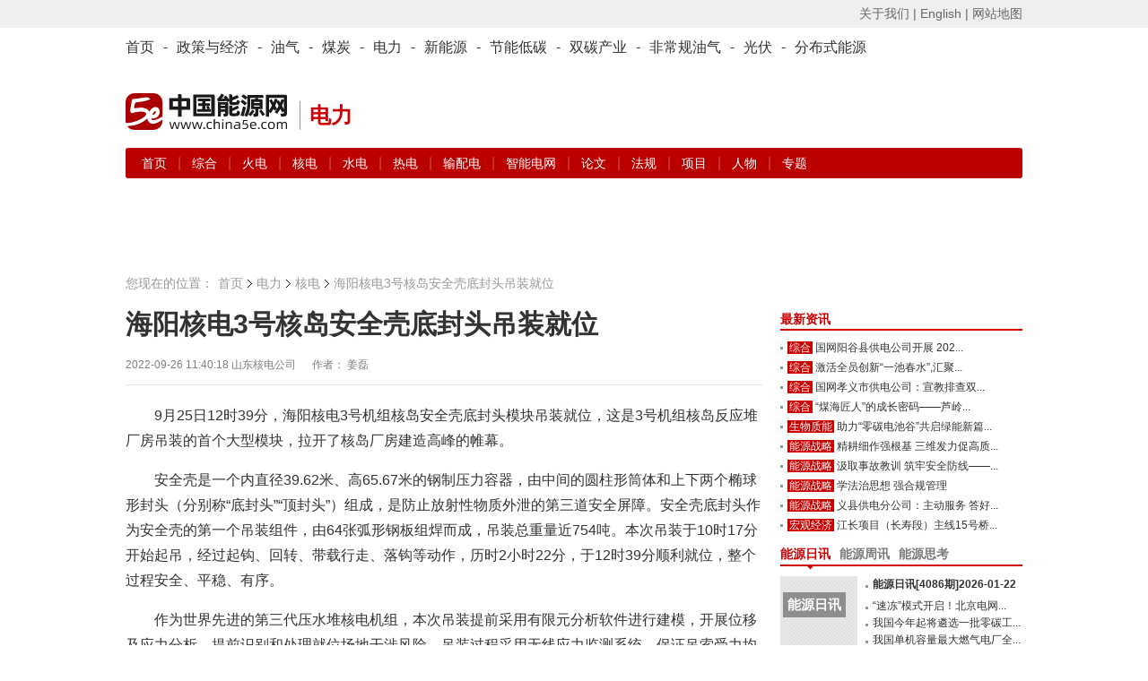

--- FILE ---
content_type: text/html; charset=utf-8
request_url: https://www.china5e.com/news/news-1141025-1.html
body_size: 9774
content:
<!DOCTYPE html>
<html>
<head>
    <meta http-equiv="Content-Type" content="text/html; charset=utf-8" />
    <meta http-equiv="X-UA-Compatible" content="IE=edge,chrome=1" />
    <title>海阳核电3号核岛安全壳底封头吊装就位-新闻-能源资讯-中国能源网</title>
    <meta name="keywords" content="海阳核电,核岛安全">
    <meta name="description" content="9月25日12时39分，海阳核电3号机组核岛安全壳底封头模块吊装就位，这是3号机组核岛反应堆厂房吊装的首个大型模块，拉开了核岛厂房建造高峰的帷幕。 ">
    <link href="https://static.china5e.com/statics/css/china5e/base.css?100" rel="stylesheet" type="text/css" />
    <link href="https://static.china5e.com/statics/css/china5e/zhengli.css" rel="stylesheet" type="text/css" />
    <link href="https://static.china5e.com/statics/css/dialog.css" rel="stylesheet" type="text/css" />
    <link href="https://static.china5e.com/statics/css/china5e/news.css?1000" rel="stylesheet" type="text/css" />
    <link href="https://static.china5e.com/statics/css/index.css?v=1.6328" rel="stylesheet" type="text/css" />
    <link href="https://static.china5e.com/statics/css/china5e/default_blue.css" rel="stylesheet" type="text/css" />
    <script type="text/javascript" src="https://apps.bdimg.com/libs/jquery/2.1.4/jquery.min.js"></script>
    <!--<script type="text/javascript" src="https://static.china5e.com/statics/js/china5e/png.js"></script>-->
    <script type="text/javascript" src="https://static.china5e.com/statics/js/jquery.sgallery.js?v1.0"></script>
    <script type="text/javascript" src="https://static.china5e.com/statics/js/jQuery.rTabs.js"></script>
    <script type="text/javascript" src="https://static.china5e.com/statics/js/china5e/base.js?4201"></script>
    <script type="text/javascript" src="https://static.china5e.com/statics/js/china5e/zhengli.js"></script>
    <script type="text/javascript" src="https://static.china5e.com/statics/js/china5e/redirect.js?2018011801"></script>
    <script type="text/javascript" src="https://static.china5e.com/statics/js/dialog.js"></script>
    <!--[if lte IE 8]>
    <link href="https://static.china5e.com/statics/css/china5e/ie8.css?v=1.622224" rel="stylesheet" type="text/css" />
    <![endif]-->

    <!--[if lte IE 8]>
    <script src="//cdn.bootcss.com/html5shiv/r29/html5.min.js"></script>
    <script type="text/javascript" src="https://static.china5e.com/statics/js/china5e/jquery-1.8.3.min.js"></script>
    <![endif]-->

    <link rel="stylesheet" href="https://cdnjs.cloudflare.com/ajax/libs/font-awesome/4.7.0/css/font-awesome.min.css">
    <base href="https://www.china5e.com/" />
    <script type="text/javascript">
    //    tab
    $(function() {
            $("#tab").rTabs({
                bind: 'hover',
                animation: 'fadein'
            });
        })
    //    tab end
    </script>
    <script>
    var _hmt = _hmt || [];
    (function() {
        var hm = document.createElement("script");
        hm.src = "https://hm.baidu.com/hm.js?8599a277a3d6cd905c4c8049e95b1b10";
        var s = document.getElementsByTagName("script")[0];
        s.parentNode.insertBefore(hm, s);
    })();
    </script>
    <script async src="https://www.googletagmanager.com/gtag/js?id=G-TMDYMXLY7K"></script>
    <script>
      window.dataLayer = window.dataLayer || [];
      function gtag(){dataLayer.push(arguments);}
      gtag('js', new Date());
      gtag('config', 'G-TMDYMXLY7K');
    </script>
</head>

<body>

  
<header>
  <div class="header_5e">
      <div>
          <ul class="fl">
              <script type="text/javascript">
              document.write('<iframe src="/index.php?m=member&c=index&a=mini&forward=' + encodeURIComponent(location.href) + '&siteid=1" allowTransparency="true"  width="500" height="24" frameborder="0" scrolling="no"></iframe>')
              </script>
          </ul>
          <p class="right">
              <a href="/about/" target="_blank">关于我们 |</a>
              <a href="https://www.china5e.com/en/home/" target="_blank">English |</a>
              <a href="https://www.china5e.com/site-map/" target="_blank">网站地图</a>
          </p>
      </div>
    </div>
    <div class="nav_twopages">
        <div>
            <ul>
                <li>
                    <a href="/">首页</a>
                </li>
                <li>
                    -
                </li>
                <li class="nav">
                    <a href="/energy-economy/">政策与经济</a>
                </li>
                <li>
                    -
                </li>
                <li class="nav">
                    <a href="/oil-gas/">油气</a>
                </li>
                <li>
                    -
                </li>
                <li class="nav">
                    <a href="/coal/">煤炭</a>
                </li>
                <li>
                    -
                </li>
                <li class="nav">
                    <a href="/power/">电力</a>
                </li>
                <li>
                    -
                </li>
                <li class="nav">
                    <a href="/new-energy/">新能源</a>
                </li>
                <li>
                    -
                </li>
                <li class="nav">
                    <a href="/energy-conservation/">节能低碳</a>
                </li>
                <li>
                    -
                </li>
				<li class="nav">
                    <a href="/carbon-neutrality/">双碳产业</a>
                </li>
                <li>
                    -
                </li>
                <li class="nav">
                    <a href="/subject/show_717.html" target="_blank">非常规油气</a>
                </li>
                <li>
                    -
                </li>
                <li class="nav">
                    <a href="/new-energy/solar-power/">光伏</a>
                </li>
                <li>
                    -
                </li>
                <li class="nav">
                    <a href="/distributed-energy/">分布式能源</a>
                </li>
            </ul>
        </div>
    </div>
    <!-- top广告 -->
    <!--
    <div class="adv_5e">
        <a href="javascript:"><img src="/statics/img/5.jpg" alt=""></a>
    </div>
    -->
    <!-- top广告 -->
    <div id="logo">
        <p class="left logo-wrap">
            <a href="/">
                <img class="sublogo" src="https://static.china5e.com/statics/images/../svg/logo-china5e.svg">
            </a>
            <span class="slogan">电力</span>
        </p>
        <p class="right">
            <span class="banner-wrap">
			 			     <script language="javascript" src="https://www.china5e.com/caches/poster_js/260.js" ></script>
			             </span>
        </p>
    </div>
    <!-- 栏目导航 -->
    <div class="nav_twopages nav_twopages_1">
        <div>
            <ul> 
  


  <li>
    <a href="https://www.china5e.com/power/">首页</a> | 
        
          
          <a href="https://www.china5e.com/power/general/"> 综合 </a> | 
                  
          <a href="https://www.china5e.com/power/coal-fire/"> 火电 </a> | 
                  
          <a href="https://www.china5e.com/power/nuclear-power/"> 核电 </a> | 
                  
          <a href="https://www.china5e.com/power/hydro-power/"> 水电 </a> | 
                  
          <a href="https://www.china5e.com/power/thermal-power/"> 热电 </a> | 
                  
          <a href="https://www.china5e.com/power/power-gird/"> 输配电 </a> | 
                  
          <a href="https://www.china5e.com/power/smart-grid/"> 智能电网 </a> | 
            
    <a href="https://www.china5e.com/thesis/power/">论文</a> | 
    <a href="https://www.china5e.com/rule/power/">法规</a> | 
    <a href="https://www.china5e.com/project/power/">项目</a> | 
    <a href="https://www.china5e.com/person/power/">人物</a> | 
    <a href="https://www.china5e.com/subject/power/">专题</a>
  </li>


   
</ul>
        </div>
    </div>
    <!-- 栏目导航end -->
</header>


<!-- 广告 A1-A3 -->
  <div id="adv">
    <ul>
      <li class="t1">
        <script language="javascript" src="https://www.china5e.com/caches/poster_js/125.js?1"></script>
      </li>
      <li class="t2">
        <script language="javascript" src="https://www.china5e.com/caches/poster_js/126.js?1"></script>
      </li>
      <li class="t3">
        <script language="javascript" src="https://www.china5e.com/caches/poster_js/127.js?9"></script>
      </li> 
    </ul>
  </div>
  <!-- 广告 A1-A3 -->

<section class="container">

<!--内容-->
<div id="ch_content">
  <!-- 面包屑 -->
	<div class="pageposition">
	    <ul>
	        <li style="background:none;padding:0;">您现在的位置：</li>
	        <li><a href="/">首页</a></li>
	        <li><a href="https://www.china5e.com/power/">电力</a></li>
	        <li class="on"><a href="https://www.china5e.com/power/nuclear-power/">核电</a></li>
	        <li style="margin-left:-15px;"></li>
	        <li class="on">海阳核电3号核岛安全壳底封头吊装就位</li>
	    </ul>
	</div>
  <!-- 面包屑end -->

  <div id="newsBox">
    <div class="w700 fl">
      <!--内容-->
      <div id="borderBox">
        <!--文章内容-->
        <div id="articleBox">
          <div class="showtitle">
            <h1>




			              海阳核电3号核岛安全壳底封头吊装就位               </h1>
            <!--modify by yangzc 0306-->
                        <!--modify by yangzc 0306 end-->
            <div class="showtitinfo">2022-09-26 11:40:18
              <!--来源-->
                                          山东核电公司              			   

               &#12288;
              作者：
                            姜磊&nbsp;&nbsp; <!-- &#12288; 浏览次数：<span id="hits"></span>--></div>
          </div>
          <div id="showcontent" class="showcontent">
            



                        <div style="min-height:300px;">
						                    <p>9月25日12时39分，海阳核电3号机组核岛安全壳底封头模块吊装就位，这是3号机组核岛反应堆厂房吊装的首个大型模块，拉开了核岛厂房建造高峰的帷幕。</p>
<p>安全壳是一个内直径39.62米、高65.67米的钢制压力容器，由中间的圆柱形筒体和上下两个椭球形封头（分别称&ldquo;底封头&rdquo;&ldquo;顶封头&rdquo;）组成，是防止放射性物质外泄的第三道安全屏障。安全壳底封头作为安全壳的第一个吊装组件，由64张弧形钢板组焊而成，吊装总重量近754吨。本次吊装于10时17分开始起吊，经过起钩、回转、带载行走、落钩等动作，历时2小时22分，于12时39分顺利就位，整个过程安全、平稳、有序。</p>
<p>作为世界先进的第三代压水堆核电机组，本次吊装提前采用有限元分析软件进行建模，开展位移及应力分析，提前识别和处理就位场地干涉风险，吊装过程采用无线应力监测系统，保证吊索受力均衡，进一步确保吊装安全。</p>
<p>为确保本重要里程碑节点安全质量，山东核电本着&ldquo;一次就把事情做好&rdquo;的工作理念，对底封头运输及吊装工作的安全和质量进行全过程的监督和控制，联合华东核与辐射安全监督站现场监督组开展安全壳底封头&ldquo;质量回头看&rdquo;大监督试点，协同各方共同开展多次监督检查，逐项梳理验证先决条件，有效识别分析风险，落实相关经验反馈，并对吊装全过程进行安全旁站监督，进一步强化了海阳核电厂3、4号机组安全质量强管控的管理思路。</p>
<p>3号核岛安全壳底封头的顺利就位，为后续反应堆厂房的顺利施工奠定了坚实基础，为大型物项运输、吊装工作积累了宝贵经验。</p>			  <br /><br />
			
			 <!--<p>中国企业投资协会、清华大学创新发展研究院、中国能源研究会分布式能源专业委员会与中国能源网共同举办的-->
			 <!--<font style="font-weight:bold;color:#cc0000;">“2017（第十三届）中国能源战略投资论坛暨'我能'创新火炬奖颁奖典礼”</font>-->
			 <!--将于2017年4月28日在北京举行，详情请点击：-->
			 <!--<a href="http://www.china5e.com/subject/show_1061.html" target="_blank">http://www.china5e.com/subject/show_1061.html</a></p>-->

            			</div>
                                                 
            <!-- 广告 -->
            <div class="both" style="margin-bottom:15px;">
                <script language="javascript" src="https://www.china5e.com/caches/poster_js/273.js"></script>
            </div>
            <!-- 广告 -->
            <br />
            <div class="authorInfo">               <p>责任编辑：                                                                江晓蓓                                                                </p>
              <p class="tags"><span class="shareba">
                </span> 标签：海阳核电,核岛安全 <!--{###php $tags = explode(",",$tag_key);}-->
                </p>
               </div>
            <div class="nextArictle"> <a href="https://www.china5e.com/news/news-1140998-1.html" class="fl">上一篇：比利时将首次关闭核反应堆</a> <a href="https://www.china5e.com/news/news-1142661-1.html" class="fr">下一篇：漳州“华龙一号”常规岛相控阵检测技术首次...</a> </div>
          </div>
        </div>
        <!--//文章内容-->
        
        <!--发布评论-->
        <!--//发布评论-->
                <!--相关资讯-->
                        <div class="relatednews">
          <h3>相关资讯</h3>
          <ul>
                        <li><span>2026-01-22</span><a href="https://www.china5e.com/news/news-1199442-1.html" target="_blank">华能石岛湾核电开发有限公司20%股权转让！</a></li>
                        <li><span>2026-01-22</span><a href="https://www.china5e.com/news/news-1199433-1.html" target="_blank">日本最大核电站，正式重启！</a></li>
                        <li><span>2026-01-12</span><a href="https://www.china5e.com/news/news-1199051-1.html" target="_blank">上海国资领投，星环聚能完成10亿元A轮融资，加速可控核聚变技术商业化</a></li>
                        <li><span>2026-01-09</span><a href="https://www.china5e.com/news/news-1198996-1.html" target="_blank">中国广核2025年核电机组总发电量同比增2%，总上网电量同比增2.36%</a></li>
                        <li><span>2026-01-06</span><a href="https://www.china5e.com/news/news-1198865-1.html" target="_blank">日本一电力公司涉嫌为重启核电站操纵数据</a></li>
                        <li><span>2026-01-04</span><a href="https://www.china5e.com/news/news-1198754-1.html" target="_blank">“华龙一号”漳州核电一期工程全面建成投产</a></li>
                      </ul>
        </div>
                		</div>
      <!--//内容-->
    </div>
    <div class="w270 fr">
      <script language="javascript" src="https://www.china5e.com/caches/poster_js/128.js"></script>
      <!--<div class="md">
      <a href="/subject/show_1076.html" target="_blank"><img style="width: 100%;" src="/uploadfile/2017/0321/20170321034021348.jpg"></a>
      </div>-->
      <div class="blank10"></div>

      	<!--新闻焦点-->
		<div class="md">
		    <div class="hd">
		        <h3><a href="javascript:void(0)">最新资讯</a></h3>
		    </div>
		    <div class="bd">
				<ul class="list3">
				                				    <li class="jiequ w255"><em><a href="https://www.china5e.com/power/general/" title="综合" target="_blank">综合</a></em><a href="https://www.china5e.com/news/news-1199471-1.html" target="_blank" title="国网阳谷县供电公司开展 2025 年阳谷县大 面积停电事件政企联合应急演练">国网阳谷县供电公司开展 202...</a></li>
				    				    <li class="jiequ w255"><em><a href="https://www.china5e.com/coal/general/" title="综合" target="_blank">综合</a></em><a href="https://www.china5e.com/news/news-1199470-1.html" target="_blank" title="激活全员创新“一池春水”,汇聚企业发展“澎湃动能”">激活全员创新“一池春水”,汇聚...</a></li>
				    				    <li class="jiequ w255"><em><a href="https://www.china5e.com/power/general/" title="综合" target="_blank">综合</a></em><a href="https://www.china5e.com/news/news-1199469-1.html" target="_blank" title="国网孝义市供电公司：宣教排查双发力 筑牢电力安全防线">国网孝义市供电公司：宣教排查双...</a></li>
				    				    <li class="jiequ w255"><em><a href="https://www.china5e.com/coal/general/" title="综合" target="_blank">综合</a></em><a href="https://www.china5e.com/news/news-1199468-1.html" target="_blank" title="“煤海匠人”的成长密码——芦岭矿培训创新增效纪实">“煤海匠人”的成长密码——芦岭...</a></li>
				    				    <li class="jiequ w255"><em><a href="https://www.china5e.com/new-energy/biomass-energy/" title="生物质能" target="_blank">生物质能</a></em><a href="https://www.china5e.com/news/news-1199467-1.html" target="_blank" title="助力“零碳电池谷”共启绿能新篇章 中国燃气－得壹能源生物质绿色蒸汽项目成功点火">助力“零碳电池谷”共启绿能新篇...</a></li>
				    				    <li class="jiequ w255"><em><a href="https://www.china5e.com/energy-economy/energy-strategy/" title="能源战略" target="_blank">能源战略</a></em><a href="https://www.china5e.com/news/news-1199466-1.html" target="_blank" title="精耕细作强根基 三维发力促高质量发展">精耕细作强根基 三维发力促高质...</a></li>
				    				    <li class="jiequ w255"><em><a href="https://www.china5e.com/energy-economy/energy-strategy/" title="能源战略" target="_blank">能源战略</a></em><a href="https://www.china5e.com/news/news-1199465-1.html" target="_blank" title="汲取事故教训 筑牢安全防线——烧结作业区乙班以班前会为基抓实安全警示教育">汲取事故教训 筑牢安全防线——...</a></li>
				    				    <li class="jiequ w255"><em><a href="https://www.china5e.com/energy-economy/energy-strategy/" title="能源战略" target="_blank">能源战略</a></em><a href="https://www.china5e.com/news/news-1199464-1.html" target="_blank" title="学法治思想 强合规管理">学法治思想 强合规管理</a></li>
				    				    <li class="jiequ w255"><em><a href="https://www.china5e.com/energy-economy/energy-strategy/" title="能源战略" target="_blank">能源战略</a></em><a href="https://www.china5e.com/news/news-1199463-1.html" target="_blank" title="义县供电分公司：主动服务 答好赋能发展之问">义县供电分公司：主动服务 答好...</a></li>
				    				    <li class="jiequ w255"><em><a href="https://www.china5e.com/energy-economy/macroeconomy/" title="宏观经济" target="_blank">宏观经济</a></em><a href="https://www.china5e.com/news/news-1199462-1.html" target="_blank" title="江长项目（长寿段）主线15号桥首片梁成功架设">江长项目（长寿段）主线15号桥...</a></li>
				     				</ul>

		    </div>
		</div>
      	<!-- 新闻焦点end -->


		<div class="blank10"></div>

		<!--通用_期刊-->
		<div class="md">
  <div class="hd">
    <ul class="tab">
      <li class="on"><a href="https://www.china5e.com/periodical/daily/" target="_blank">能源日讯</a></li>
      <li><a href="https://www.china5e.com/periodical/weekly/" target="_blank">能源周讯</a></li>
      <li><a href="https://www.china5e.com/periodical/energy-review/" target="_blank">能源思考</a></li>
    </ul>
  </div>
  <div class="bd height117">
    <div class="element">
      <div class="nybd">         <dl class="list1">
          <dt class="w86">  <a href="https://www.china5e.com/periodical/show_8940.html" target="_blank" title="能源日讯[4086期]2026-01-22" class="rixunstyle"> <span>能源日讯</span> <strong>&gt;第4086期</strong> </a>  </dt>
          <dd class="w250">
            <ul>
                                          <li class="strong12"><a href="https://www.china5e.com/periodical/show_8940.html" target="_blank" title="能源日讯[4086期]2026-01-22">能源日讯[4086期]2026-01-22</a></li>
                                          <li class="jiequ w165"><a href="https://www.china5e.com/periodical/show_8940.html" target="_blank">“速冻”模式开启！北京电网...</a></li>
                            <li class="jiequ w165"><a href="https://www.china5e.com/periodical/show_8940.html" target="_blank">我国今年起将遴选一批零碳工...</a></li>
                            <li class="jiequ w165"><a href="https://www.china5e.com/periodical/show_8940.html" target="_blank">我国单机容量最大燃气电厂全...</a></li>
                            <li class="jiequ w165"><a href="https://www.china5e.com/periodical/show_8940.html" target="_blank">国际能源署上调2026年全...</a></li>
                                                      </ul>
          </dd>
        </dl>
         </div>
    </div>
    <div class="element" style="display:none">
      <div class="nybd">         <dl class="list1">
          <dt class="w86">  <a href="https://www.china5e.com/periodical/show_8596.html" target="_blank" title="能源分析[841期]2024-03-11" class="rixunstyle"> <span>能源周讯</span> <strong>&gt;第841期</strong> </a>  </dt>
          <dd class="w250">
            <ul>
                                          <li class="strong12"><a href="https://www.china5e.com/periodical/show_8596.html" target="_blank" title="能源分析[841期]2024-03-11">能源分析[841期]2024-03-11</a></li>
                                          <li class="jiequ w165"><a href="https://www.china5e.com/periodical/show_8596.html" target="_blank">主要能源商品价格(841)</a></li>
                            <li class="jiequ w165"><a href="https://www.china5e.com/periodical/show_8596.html" target="_blank">环渤海动力煤(841)</a></li>
                            <li class="jiequ w165"><a href="https://www.china5e.com/periodical/show_8596.html" target="_blank">国际原油价格(841)</a></li>
                            <li class="jiequ w165"><a href="https://www.china5e.com/periodical/show_8596.html" target="_blank">国际太阳能现货价格(841...</a></li>
                                                      </ul>
          </dd>
        </dl>
         </div>
    </div>
    <div class="element" style="display:none">
      <div class="nybd">         <dl class="list1">
          <dt class="w86">  <a href="https://www.china5e.com/periodical/show_8726.html" target="_blank" title="能源思考2024年3月刊" class="rixunstyle"> <span>能源思考</span> <strong>&gt;第208期</strong> </a>  </dt>
          <dd class="w250">
            <ul>
                                          <li class="strong12"><a href="https://www.china5e.com/periodical/show_8726.html" target="_blank" title="能源思考2024年3月刊">能源思考2024年3月刊</a></li>
                                          <li class="jiequ w165"><a href="https://www.china5e.com/periodical/show_8726.html" target="_blank">正确追求、引导、应用新质生...</a></li>
                            <li class="jiequ w165"><a href="https://www.china5e.com/periodical/show_8726.html" target="_blank">独家 | 陈宗法：“十四五...</a></li>
                            <li class="jiequ w165"><a href="https://www.china5e.com/periodical/show_8726.html" target="_blank">“碳中和”不仅是能源问题 ...</a></li>
                            <li class="jiequ w165"><a href="https://www.china5e.com/periodical/show_8726.html" target="_blank">史玉波：大力发展绿电市场 ...</a></li>
                                                      </ul>
          </dd>
        </dl>
         </div>
    </div>
  </div>
</div>

		<div class="blank10"></div>



      <!--<script language="javascript" src="https://www.china5e.com/caches/poster_js/129.js"></script>-->
    </div>
    <div class="cl"></div>
  </div>
</div>
<div style="margin-left:10px;">
  <!--<script language="javascript" src="https://www.china5e.com/caches/poster_js/130.js"></script>-->
</div>

</section>




<div id="ch_footer">
    <section class="container nomargin">
        <div class="footer">
            <div class="cl"></div>
            <div class="CopyRightC">
                <p class="links">
                    <a href="https://www.china5e.com/about/" target="_blank">关于我们</a> |
                    <a href="/exhibition_introduction/" target="_blank">会务服务</a> |
                    <a href="/consulting/" target="_blank">咨询服务</a> |
                    <a href="https://www.china5e.com/job/" target="_blank">诚聘英才</a> |
                    <a href="/page/disclaimer/index.html" target="_blank">相关法律</a> |
                    <a href="https://www.china5e.com/register/" target="_blank">会员注册</a> |
                    <a href="https://www.china5e.com/site-map/" target="_blank">网站地图</a> |
                    <a href="https://www.china5e.com/partners/" target="_blank">合作伙伴</a> |
                    <a href="https://www.china5e.com/friends/" target="_blank">友情链接</a> </p>
                <p>Copyright &copy; 1999-2026 北京中能网讯咨询有限公司 版权所有. All rights reserved.</p>
                <p>地址：北京市海淀区北蜂窝8号中雅大厦A座14层 邮政编码：100038</p>
                <p>电话：010-51915010,30 传真：010-51915237</p>
                <p>支持单位： 中国企业投资协会|中国动力工程学会| 中国电机工程学会|中国城市燃气协会 承办单位：北京中能网讯咨询有限公司</p>
                <!--<p>京ICP证040220号 京公海网安备110108000888号</p>-->
            </div>
            <div style="margin:0 auto; padding:0px 0px 20px 0px;text-align:center;">
                <a target="_blank" href="https://www.beian.gov.cn/portal/registerSystemInfo?recordcode=11010802020613" style="display:inline-block;text-decoration:none;height:20px;line-height:5px;"><img src="https://static.china5e.com/statics/images/china5e/beian.png" align="left" />
                    <font style="height:20px;line-height:20px;margin: 0px 0px 0px 5px; color:#939393;">京公网安备 11010802020613号</font>
                </a>
                <font style="height:20px;line-height:20px;margin: 0px 0px 0px 5px; color:#939393;">&nbsp;&nbsp;&nbsp;&nbsp;<a href="http://beian.miit.gov.cn/publish/query/indexFirst.action" style="color:#939393;" target="_blank" >京ICP证040220号</a></font>
            </div>
            <div align="center"><img src="https://static.china5e.com/statics/images/china5e/flogo.gif" width="130" height="28"></div>
        </div>
    </section>
</div>


</div><!--/ch_page-->
</div>
<script type="text/javascript">
//   var _gaq = _gaq || [];
//   _gaq.push(['_setAccount', 'UA-10184423-1']);
//   _gaq.push(['_trackPageview']);
//   (function() {
//     var ga = document.createElement('script'); ga.type = 'text/javascript'; ga.async = true;
//     ga.src = ('https:' == document.location.protocol ? 'https://' : 'http://') + 'stats.g.doubleclick.net/dc.js'
//     var s = document.getElementsByTagName('script')[0]; s.parentNode.insertBefore(ga, s);
//   })();
</script>

<script type="text/javascript">
    var allpage = parseInt(/12+1);
    var newlist = new Vue({
        el: '.app',
        data: {
            current_page: 1, //当前页
            pages: allpage, //总页数
            changePage:'',//跳转页
            nowIndex:0
        },
        computed:{
            show:function(){
                return this.pages && this.pages !=1
            },
            pstart: function() {
                return this.current_page == 1;
            },
            pend: function() {
                return this.current_page == this.pages;
            },
            efont: function() {
                if (this.pages <= 7) return false;
                return this.current_page > 5
            },
            ebehind: function() {
                if (this.pages <= 7) return false;
                var nowAy = this.indexs;
                return nowAy[nowAy.length - 1] != this.pages;
            },
            indexs: function() {

                var left = 1,
                        right = this.pages,
                        ar = [];
                if (this.pages >= 7) {
                    if (this.current_page > 5 && this.current_page < this.pages - 4) {
                        left = Number(this.current_page) - 3;
                        right = Number(this.current_page) + 3;
                    } else {
                        if (this.current_page <= 5) {
                            left = 1;
                            right = 7;
                        } else {
                            right = this.pages;

                            left = this.pages - 6;
                        }
                    }
                }
                while (left <= right) {
                    ar.push(left);
                    left++;
                }
                return ar;
            },
        },
        methods: {
            jumpPage: function(id) {
                this.current_page = id;
            },
        },

    })
</script>

</body>
</html>

<script src="https://res.wx.qq.com/open/js/jweixin-1.2.0.js"></script>
<script>
window.onload=function(){
$.ajax({
		type:  "post" ,
		url:  "https://zhibo.china5e.com/api/api5e/hitviews",
		dataType: "json",
		async: true,
		cache: false,
		data: {
			id:"1141025",
			catid:"13",
			inputtime:"1664163618",
			user:"nick",
		},
		success:  function (){
			console.log("成功");
		},
		error:function(err){
			console.log(err.statusText);
			console.log("异常");
		} 
	});

//进入页面就执行ajax，目的为了传送当前页面url#前的完整url
//var ajaxurl =  'http://www.china5e.com/index.php?m=content&c=index&a=wxindex'; 
var query = new Object();
var urll = location.href.split('#')[0]; //页面url#前的完整url,可alert弹出查看
query.urll = $.trim(urll);
query.post_type = "json";
$.ajax({
    url: ajaxurl,
    data:query,
    type: "POST",
    dataType: "json",
    success: function(ress){//成功则执行JS-SDK
        console.log(ress);//查看返回结果
        //执行JS_SDK
        wx.config({
            debug: true,
            appId: ress.appid,
            timestamp: ress.timestamp,
            nonceStr: ress.nonceStr,
            signature: ress.signature,
            jsApiList: ['onMenuShareTimeline','onMenuShareAppMessage']
        });
    }
    ,error:function(){
    console.log("通信失败");
    }
});



}
/* alert(location.href.split('#')[0]); */ //弹出的url必须与访问地址一致
</script>
<script type="text/javascript">
	function show_ajax(obj) {
		var keywords = $(obj).text();
		var offset = $(obj).offset();
		var jsonitem = '';
		$.getJSON("https://www.china5e.com/index.php?m=content&c=index&a=json_list&type=keyword&modelid=1&id=1141025&keywords="+encodeURIComponent(keywords),
				function(data){
				var j = 1;
				var string = "<div class='point key-float'><div style='position:relative'><div class='arro'></div>";
				string += "<a href='JavaScript:;' onclick='$(this).parent().parent().remove();' hidefocus='true' class='close'><span>关闭</span></a><div class='contents f12'>";
				if(data!=0) {
				  $.each(data, function(i,item){
					j = i+1;
					jsonitem += "<a href='"+item.url+"' target='_blank'>"+j+"、"+item.title+"</a><BR>";

				  });
					string += jsonitem;
				} else {
					string += '没有找到相关的信息！';
				}
					string += "</div><span class='o1'></span><span class='o2'></span><span class='o3'></span><span class='o4'></span></div></div>";
					$(obj).after(string);
					$('.key-float').mouseover(
						function (){
							$(this).siblings().css({"z-index":0})
							$(this).css({"z-index":1001});
						}
					)
					$(obj).next().css({ "left": +offset.left-100, "top": +offset.top+$(obj).height()+12});
				});
	}
function getCookie(name)//取cookies函数
{
    var arr = document.cookie.match(new RegExp("(^| )"+name+"=([^;]*)(;|$)"));
     if(arr != null) return unescape(arr[2]); return null;
}


function readCookie(name){
 var nameEQ = name + "=";
 var ca = document.cookie.split(';');
 for(var i=0;i < ca.length;i++){
  var c = ca[i];
  while (c.charAt(0)=='') c=c.substring(1,c.length);
  //document.write(decodeURIComponent(c)+'<br>');
  if(c.indexOf(nameEQ)==0)return decodeURIComponent(c.substring(nameEQ.length,c.length));
 }
 return null;
}


function add_favorite(title) {

var name="sourcelogin";
var value=document.URL;
  var Days = 1; //此 cookie 将被保存 30 天
   var exp  = new Date();    //new Date("December 31, 9998");
   exp.setTime(exp.getTime() + Days*60*60*1000);
   document.cookie = name + "="+ escape (value) + ";expires=" + exp.toGMTString()+";path=/";
	 alert("请您登陆后，再收藏本篇文章");
	 window.location.href='/index.php?m=member&c=index&a=login';


   }

$(function(){
  $('#Article .content img').LoadImage(true, 660, 660,'https://static.china5e.com/statics/images/s_nopic.gif');
})

//-->
</script>
